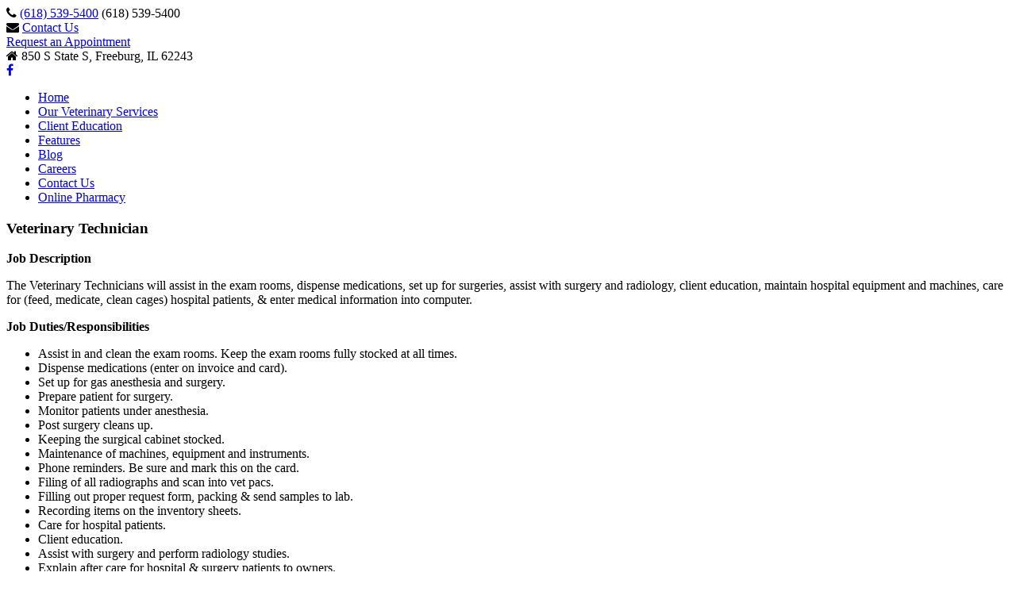

--- FILE ---
content_type: text/html; charset=UTF-8
request_url: https://freeburganimalhospitalpc.com/careers
body_size: 4068
content:
<!DOCTYPE html>
<html> 
  <head>
    <meta charset="utf-8">
    <title>Careers</title>
    <link rel="shortcut icon" type="image/x-icon" href="/templates/favicon.ico">
    <!--Force mobile browsers to display at a normal zoom level-->
    <meta name="viewport" content="width=device-width,initial-scale=1">
    <meta name="description" content="">

    <!--Base styles to use for structure and intial styling of Archetype elements-->
<link rel="stylesheet" href="https://www.sarisdvmsites.com/templates/at-site-base.1.6.css">
<link rel="stylesheet" href="https://www.sarisdvmsites.com/templates/at-site-elements.1.0.css">

<link rel="stylesheet" href="https://www.sarisdvmsites.com/templates/shared.css">

    <!--Local styles, compliment or override styles from Archetype base/elements-->
    <link rel="stylesheet" href="/templates/nav.css">
    <link rel="stylesheet" href="/templates/default.css">
    <link rel="stylesheet" href="/templates/extras.css">
    <link rel="stylesheet" href="/templates/orange_theme.css">

    <!--Common icon library-->
    <link rel="stylesheet" href="https://maxcdn.bootstrapcdn.com/font-awesome/4.7.0/css/font-awesome.min.css">

    <!--Base javascript to run navigation and other misc interactive elements-->
    <script type="text/javascript" src="/system/extend/jquery/jquery-1.7.2.min.js"></script>
<script defer src="https://www.sarisdvmsites.com/templates/at-site-nav.1.0.js"></script>
    <script defer src="/templates/header.js"></script>
  

<script type="text/javascript" >var page_id="16";</script></head>
  <body>
    <div id="sticky_header_observer" class="header_top_row">
      <div class="top_bar_v2 maxw">
        <div class="leftarea">
          <div class="topbar_contact_phone">
            <i class="fa fa-phone" aria-hidden="true"></i>
            <a class="mobile-only" target="_blank" href="tel:(618) 539-5400">(618) 539-5400</a>
            <span class="non-mobile-only">(618) 539-5400</span>
          </div>
          <div class="topbar_contact_email ">
            <i class="fa fa-envelope" aria-hidden="true"></i>
            <a href="./contact_us">Contact Us</a>
          </div>
          <div class=" topbar_req_appt ">
            <a href="https://connect.allydvm.com/practice/freeburg/appointment_request">Request an Appointment</a>
          </div>
        </div>
        <div class="logoarea">
          <div class="logo_column ">
            <a href="./" class="logo"></a>
          </div>
        </div>
        <div class="rightarea">
          <div class="topbar_contact_address">
            <i class="fa fa-home" aria-hidden="true"></i>
            850 S State S, Freeburg, IL 62243 
          </div>
          <div class=" social_media">
            <link rel="stylesheet" href="https://maxcdn.bootstrapcdn.com/font-awesome/4.4.0/css/font-awesome.min.css">		
							<a target="_blank" title="" href="https://www.facebook.com/freeburgvet/">
					<i class="fa fa-facebook"></i>				</a>
						
          </div>
        </div>
      </div>
      <!-- top_bar_v2 maxw -->  
    </div>
    <header id="header">
      <div class="header_bg">
        <div class="maxw flex_columns">
          <div class="flex_column nav_column">
            <nav class="navbar mobile_nav fontawesome">
              <div class="mobile_top_nav_hide"></div>
              <div class="mobile_top_nav_show"></div>
              		<div id="m_navbar_dropdown">
			<ul>
		<li class="  " >
			<a href="/">
				Home
			</a>
		</li>
		<li class="  " >
			<a href="/our_services">
				Our Veterinary Services
			</a>
		</li>
		<li class="  " >
			<a href="/veterinary_resources">
				Client Education
			</a>
		</li>
		<li class="  " >
			<a href="/features">
				Features
			</a>
		</li>
		<li class="  " >
			<a href="/blog">
				Blog
			</a>
		</li>
		<li class="selected_nav nav-selected  " >
			<a href="/careers">
				Careers
			</a>
		</li>
		<li class="  " >
			<a href="/contact_us">
				Contact Us
			</a>
		</li>
		<li class="  " >
			<a href="https://freeburgah.myvetstoreonline.pharmacy/">
				Online Pharmacy
			</a>
		</li>
</ul>		</div>
		
            </nav>
          </div>
        </div>
      </div>
    </header>
    <main class="maxw">
      <section class="flex_columns">
        <div class="flex_column main_col_large large_col_left">
          <aside>
<h1><b>Veterinary Technician</b></h1>

<p><b>Job Description</b></p>

<p>The Veterinary Technicians will assist in the exam rooms, dispense medications, set up for surgeries, assist with surgery and radiology, client education, maintain hospital equipment and machines, care for (feed, medicate, clean cages) hospital patients, &amp; enter medical information into computer.</p>

<p><b>Job Duties/Responsibilities</b></p>

<ul>
	<li><span style="tab-stops:list .5in">Assist in and clean the exam rooms. Keep the exam rooms fully stocked at all times.</span></li>
	<li><span style="tab-stops:list .5in">Dispense medications (enter on invoice and card).</span></li>
	<li><span style="tab-stops:list .5in">Set up for gas anesthesia and surgery.</span></li>
	<li><span style="tab-stops:list .5in">Prepare patient for surgery.</span></li>
	<li><span style="tab-stops:list .5in">Monitor patients under anesthesia.</span></li>
	<li><span style="tab-stops:list .5in">Post surgery cleans up.</span></li>
	<li><span style="tab-stops:list .5in">Keeping the surgical cabinet stocked.</span></li>
	<li><span style="tab-stops:list .5in">Maintenance of machines, equipment and instruments.</span></li>
	<li><span style="tab-stops:list .5in">Phone reminders. Be sure and mark this on the card.</span></li>
	<li><span style="tab-stops:list .5in">Filing of all radiographs and scan into vet pacs.</span></li>
	<li><span style="tab-stops:list .5in">Filling out proper request form, packing &amp; send samples to lab.</span></li>
	<li><span style="tab-stops:list .5in">Recording items on the inventory sheets.</span></li>
	<li><span style="tab-stops:list .5in">Care for hospital patients.</span></li>
	<li><span style="tab-stops:list .5in">Client education.</span></li>
	<li><span style="tab-stops:list .5in">Assist with surgery and perform radiology studies.</span></li>
	<li><span style="tab-stops:list .5in">Explain after care for hospital &amp; surgery patients to owners.</span></li>
	<li><span style="tab-stops:list .5in">Record surgery, radiology, lab &amp; drugs on proper sheets, charts, logs, &amp; files.</span></li>
	<li><span style="tab-stops:list .5in">Perform laboratory test per doctor’s request.</span></li>
</ul>

<p><b>Requirements</b></p>

<p>Veterinary Technician Certification or License.</p>

<aside>
<h3>Any qualified candidates whom are interested should stop by to fill out an application or email us your resume at freeburganimal@hotmail.com</h3>
</aside>
</aside>
 
          <div class="clear"></div>
          <div id="any_module_display"></div>
          <div class="clear"></div>
          
        </div>
      </section>
    </main>
    
    <div class="calltoaction_row">
      <div class="maxw">
        <h2 class="text-align-center"><span style="color:#000000;">Providing Exceptional Veterinary Care</span></h2>

<p class="text-align-center">The staff at&nbsp;<i>Freeburg Animal Hospital</i>&nbsp;is committed to providing the best possible care to your pet. From routine medical care to surgical procedures, our staff is always on the lookout for ways to better serve you. Our veterinary technicians stand ready to assist Dr. Niemann in all aspects of pet care from surgery preparation to dental checkups. We'll use the latest in animal health technology to procure the best possible outcome for your pet's health.<br />
&nbsp;</p>

<p class="text-align-center"><a class="calltoaction" href="./appointment_request">Request Your Pet’s Appointment</a></p>

      </div>
    </div>
    <footer>
      <section class="maxw flex_columns">
        <div class="flex_column">
          <h3>Our Mission</h3>

<p>It is the philosophy of Freeburg Animal Hospital to provide the highest quality of veterinary medicine and surgery services to our patients. This will be accomplished by:</p>

<ul>
	<li>Serving as the pet’s advocate by providing preventative medicine and health assessments to promote a long healthy life.</li>
	<li>Educating our clients on health needs and proper health care to enhance the human animal bond</li>
	<li>Caring for and treating patients as our own</li>
</ul>

        </div>
        <div class="flex_column">
          <h3>Find us on Facebook</h3>


          		<div id="script_sitewide_display">
			    <div id="fb-root"></div>
<script>(function(d, s, id) {
  var js, fjs = d.getElementsByTagName(s)[0];
  if (d.getElementById(id)) return;
  js = d.createElement(s); js.id = id;
  js.src = "//connect.facebook.net/en_US/sdk.js#xfbml=1&version=v2.9&appId=440691749634636";
  fjs.parentNode.insertBefore(js, fjs);
}(document, 'script', 'facebook-jssdk'));</script>

<div class="fb-page" data-adapt-container-width="true" data-hide-cover="false" data-href="https://www.facebook.com/freeburgvet/" data-show-facepile="true" data-small-header="false" data-tabs="timeline">
<blockquote cite="https://www.facebook.com/freeburgvet/" class="fb-xfbml-parse-ignore"><a href="https://www.facebook.com/freeburgvet/">Freeburg Animal Hospital</a></blockquote>
</div>
		</div>
		
        </div>
        <div class="flex_column">
          <h3>Our Hours</h3>

<div class="u_1627181257 dmNewParagraph" data-dmtmpl="true" data-editor-state="closed" data-uialign="right" id="1627181257" style="border:0px solid #333333; text-align:left !important; margin:20px 0px 8px !important; padding:0px !important; max-width:calc(100% - 0px) !important; width:369.984px; min-width:25px !important; -webkit-text-stroke-width:0px">
<div style="border:0px solid #333333"><strong>Mon, Tue, Thurs, Fri:</strong>&nbsp;&nbsp;8:00 a.m. —&nbsp;6:00 p.m.<br />
<strong>Saturday: </strong>9:00 a.m. —&nbsp;2:00 p.m.<br />
<strong>Wednesday, Sunday:&nbsp;</strong>&nbsp;Closed<br />
&nbsp;</div>

<div>
<div data-dmtmpl="true" data-uialign="right" id="1049312927">&nbsp;</div>
</div>
</div>

        </div>
        <div class="flex_column">
          <a href="./" class="logo"></a>
          <div data-dmtmpl="true" data-uialign="right" id="1049312927"><a href="tel:618-539-5400" runtime_url="tel:618-539-5400"><span style="color:#ffffff;">618-539-5400</span></a></div>

<div data-dmtmpl="true" data-uialign="right" id="1260859614"><a href="mailto:freeburganimal@hotmail.com" runtime_url="mailto:freeburganimal@hotmail.com"><span style="color:#ffffff;">freeburganimal@hotmail.com</span></a></div>

<div data-dmtmpl="true" data-uialign="right" id="1397056542"><span style="color:#ffffff;">850 S State St, Freeburg, IL 62243</span></div>

          <div class="social_media">
            <link rel="stylesheet" href="https://maxcdn.bootstrapcdn.com/font-awesome/4.4.0/css/font-awesome.min.css">		
							<a target="_blank" title="" href="https://www.facebook.com/freeburgvet/">
					<i class="fa fa-facebook"></i>				</a>
						
          </div>
        </div>
      </section>

      <section class="post_footer">
        <div class="maxw flex_columns post_footer_row">
          <div class="flex_column" style="padding:10px;">
            <div class="col-md-6">
<div class="footer-navi"><span style="color:#808080;">Copyright  © 2021 by Freeburg Animal Hospital</span></div>
</div>

          </div>
          <div class="quick_links flex_column">
            <nav>
              		<div id="m_navbar_dropdown">
			<ul>
</ul>		</div>
		
            </nav>
          </div>
        </div>
      </section>
    </footer>

    <a id="go_top" href="#top"></a>
    <script type="text/javascript">
var _userway_config = {
// uncomment the following line to override default position
// position: 1,
// uncomment the following line to override default size (values: small, large)
// size: 'large', 
// uncomment the following line to override default language (e.g., fr, de, es, he, nl, etc.)
// language: null,
// uncomment the following line to override color set via widget
// color: '#67052b', 
account: 'urbYCqaoEY'
};
</script>
<script type="text/javascript" src="https://cdn.userway.org/widget.js"></script>
  <!-- Global site tag (gtag.js) - Google Analytics -->
<script async src="https://www.googletagmanager.com/gtag/js?id=UA-122931792-1"></script>
<script>
  window.dataLayer = window.dataLayer || [];
  function gtag(){dataLayer.push(arguments);}
  gtag('js', new Date());

  gtag('config', 'UA-122931792-1');
</script>

</body>
</html>